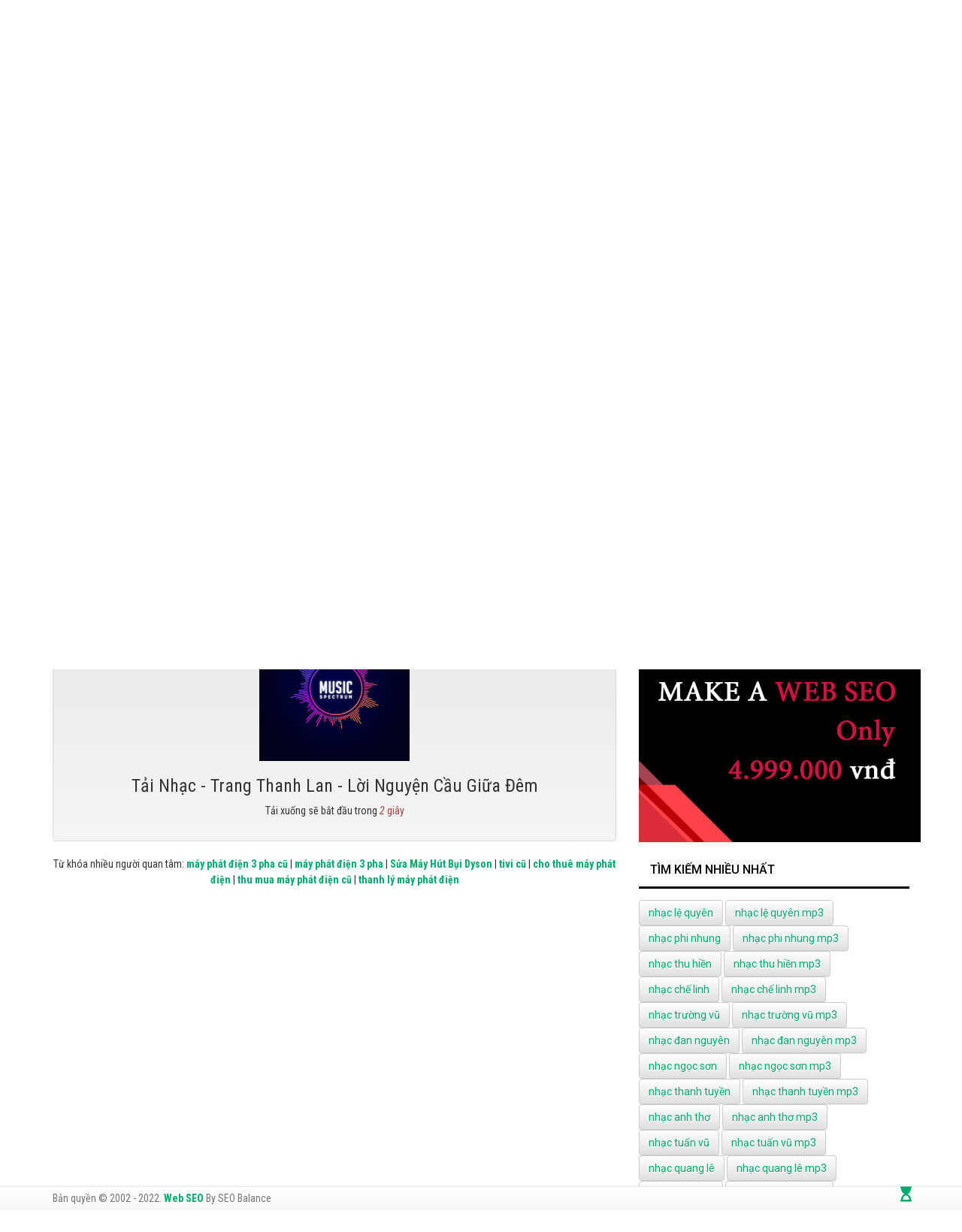

--- FILE ---
content_type: text/html; charset=utf-8
request_url: https://www.google.com/recaptcha/api2/aframe
body_size: 264
content:
<!DOCTYPE HTML><html><head><meta http-equiv="content-type" content="text/html; charset=UTF-8"></head><body><script nonce="obfYsKb-4uFc2NFicuNBbg">/** Anti-fraud and anti-abuse applications only. See google.com/recaptcha */ try{var clients={'sodar':'https://pagead2.googlesyndication.com/pagead/sodar?'};window.addEventListener("message",function(a){try{if(a.source===window.parent){var b=JSON.parse(a.data);var c=clients[b['id']];if(c){var d=document.createElement('img');d.src=c+b['params']+'&rc='+(localStorage.getItem("rc::a")?sessionStorage.getItem("rc::b"):"");window.document.body.appendChild(d);sessionStorage.setItem("rc::e",parseInt(sessionStorage.getItem("rc::e")||0)+1);localStorage.setItem("rc::h",'1762799272120');}}}catch(b){}});window.parent.postMessage("_grecaptcha_ready", "*");}catch(b){}</script></body></html>